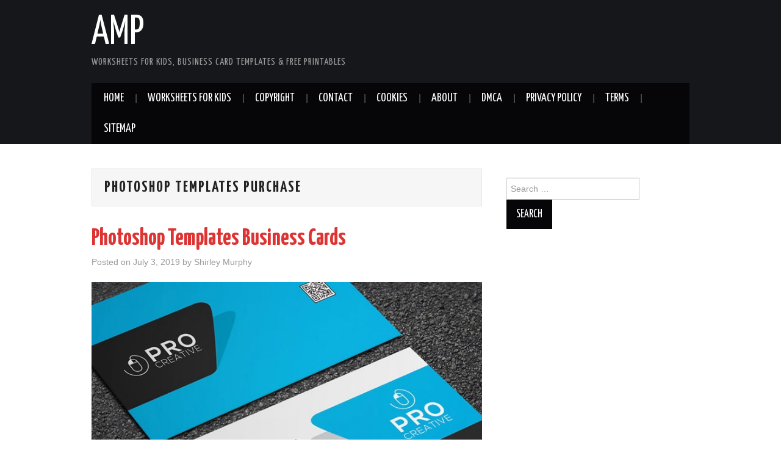

--- FILE ---
content_type: text/html; charset=UTF-8
request_url: https://apocalomegaproductions.com/tag/photoshop-templates-purchase/
body_size: 10563
content:
<!DOCTYPE html>
<html lang="en-US">
<head>
<meta name="_mg-domain-verification" content="0fd3e9712ee39e8fa37dd33c0a14db08" />
<meta charset="UTF-8">
<meta name="viewport" content="width=device-width">

<link rel="profile" href="https://gmpg.org/xfn/11">
<link rel="pingback" href="https://apocalomegaproductions.com/xmlrpc.php">

	<meta name='robots' content='max-image-preview:large' />

	<!-- This site is optimized with the Yoast SEO Premium plugin v15.6.2 - https://yoast.com/wordpress/plugins/seo/ -->
	<title>photoshop templates purchase Archives - AMP</title>
	<meta name="robots" content="index, follow, max-snippet:-1, max-image-preview:large, max-video-preview:-1" />
	<link rel="canonical" href="https://apocalomegaproductions.com/tag/photoshop-templates-purchase/" />
	<meta property="og:locale" content="en_US" />
	<meta property="og:type" content="article" />
	<meta property="og:title" content="photoshop templates purchase Archives - AMP" />
	<meta property="og:url" content="https://apocalomegaproductions.com/tag/photoshop-templates-purchase/" />
	<meta property="og:site_name" content="AMP" />
	<meta name="twitter:card" content="summary_large_image" />
	<script type="application/ld+json" class="yoast-schema-graph">{"@context":"https://schema.org","@graph":[{"@type":"WebSite","@id":"https://apocalomegaproductions.com/#website","url":"https://apocalomegaproductions.com/","name":"AMP","description":"Worksheets for Kids, Business Card Templates &amp; Free Printables","potentialAction":[{"@type":"SearchAction","target":"https://apocalomegaproductions.com/?s={search_term_string}","query-input":"required name=search_term_string"}],"inLanguage":"en-US"},{"@type":"CollectionPage","@id":"https://apocalomegaproductions.com/tag/photoshop-templates-purchase/#webpage","url":"https://apocalomegaproductions.com/tag/photoshop-templates-purchase/","name":"photoshop templates purchase Archives - AMP","isPartOf":{"@id":"https://apocalomegaproductions.com/#website"},"breadcrumb":{"@id":"https://apocalomegaproductions.com/tag/photoshop-templates-purchase/#breadcrumb"},"inLanguage":"en-US","potentialAction":[{"@type":"ReadAction","target":["https://apocalomegaproductions.com/tag/photoshop-templates-purchase/"]}]},{"@type":"BreadcrumbList","@id":"https://apocalomegaproductions.com/tag/photoshop-templates-purchase/#breadcrumb","itemListElement":[{"@type":"ListItem","position":1,"item":{"@type":"WebPage","@id":"https://apocalomegaproductions.com/","url":"https://apocalomegaproductions.com/","name":"Home"}},{"@type":"ListItem","position":2,"item":{"@type":"WebPage","@id":"https://apocalomegaproductions.com/tag/photoshop-templates-purchase/","url":"https://apocalomegaproductions.com/tag/photoshop-templates-purchase/","name":"photoshop templates purchase"}}]}]}</script>
	<!-- / Yoast SEO Premium plugin. -->


<link rel='dns-prefetch' href='//www.googletagmanager.com' />
<link rel='dns-prefetch' href='//fonts.googleapis.com' />
<link rel='dns-prefetch' href='//pagead2.googlesyndication.com' />
<link rel="alternate" type="application/rss+xml" title="AMP &raquo; Feed" href="https://apocalomegaproductions.com/feed/" />
<link rel="alternate" type="application/rss+xml" title="AMP &raquo; Comments Feed" href="https://apocalomegaproductions.com/comments/feed/" />
<link rel="alternate" type="application/rss+xml" title="AMP &raquo; photoshop templates purchase Tag Feed" href="https://apocalomegaproductions.com/tag/photoshop-templates-purchase/feed/" />
<script type="094525cd9b822690a9c3d725-text/javascript">
window._wpemojiSettings = {"baseUrl":"https:\/\/s.w.org\/images\/core\/emoji\/14.0.0\/72x72\/","ext":".png","svgUrl":"https:\/\/s.w.org\/images\/core\/emoji\/14.0.0\/svg\/","svgExt":".svg","source":{"concatemoji":"https:\/\/apocalomegaproductions.com\/wp-includes\/js\/wp-emoji-release.min.js?ver=6.3.7"}};
/*! This file is auto-generated */
!function(i,n){var o,s,e;function c(e){try{var t={supportTests:e,timestamp:(new Date).valueOf()};sessionStorage.setItem(o,JSON.stringify(t))}catch(e){}}function p(e,t,n){e.clearRect(0,0,e.canvas.width,e.canvas.height),e.fillText(t,0,0);var t=new Uint32Array(e.getImageData(0,0,e.canvas.width,e.canvas.height).data),r=(e.clearRect(0,0,e.canvas.width,e.canvas.height),e.fillText(n,0,0),new Uint32Array(e.getImageData(0,0,e.canvas.width,e.canvas.height).data));return t.every(function(e,t){return e===r[t]})}function u(e,t,n){switch(t){case"flag":return n(e,"\ud83c\udff3\ufe0f\u200d\u26a7\ufe0f","\ud83c\udff3\ufe0f\u200b\u26a7\ufe0f")?!1:!n(e,"\ud83c\uddfa\ud83c\uddf3","\ud83c\uddfa\u200b\ud83c\uddf3")&&!n(e,"\ud83c\udff4\udb40\udc67\udb40\udc62\udb40\udc65\udb40\udc6e\udb40\udc67\udb40\udc7f","\ud83c\udff4\u200b\udb40\udc67\u200b\udb40\udc62\u200b\udb40\udc65\u200b\udb40\udc6e\u200b\udb40\udc67\u200b\udb40\udc7f");case"emoji":return!n(e,"\ud83e\udef1\ud83c\udffb\u200d\ud83e\udef2\ud83c\udfff","\ud83e\udef1\ud83c\udffb\u200b\ud83e\udef2\ud83c\udfff")}return!1}function f(e,t,n){var r="undefined"!=typeof WorkerGlobalScope&&self instanceof WorkerGlobalScope?new OffscreenCanvas(300,150):i.createElement("canvas"),a=r.getContext("2d",{willReadFrequently:!0}),o=(a.textBaseline="top",a.font="600 32px Arial",{});return e.forEach(function(e){o[e]=t(a,e,n)}),o}function t(e){var t=i.createElement("script");t.src=e,t.defer=!0,i.head.appendChild(t)}"undefined"!=typeof Promise&&(o="wpEmojiSettingsSupports",s=["flag","emoji"],n.supports={everything:!0,everythingExceptFlag:!0},e=new Promise(function(e){i.addEventListener("DOMContentLoaded",e,{once:!0})}),new Promise(function(t){var n=function(){try{var e=JSON.parse(sessionStorage.getItem(o));if("object"==typeof e&&"number"==typeof e.timestamp&&(new Date).valueOf()<e.timestamp+604800&&"object"==typeof e.supportTests)return e.supportTests}catch(e){}return null}();if(!n){if("undefined"!=typeof Worker&&"undefined"!=typeof OffscreenCanvas&&"undefined"!=typeof URL&&URL.createObjectURL&&"undefined"!=typeof Blob)try{var e="postMessage("+f.toString()+"("+[JSON.stringify(s),u.toString(),p.toString()].join(",")+"));",r=new Blob([e],{type:"text/javascript"}),a=new Worker(URL.createObjectURL(r),{name:"wpTestEmojiSupports"});return void(a.onmessage=function(e){c(n=e.data),a.terminate(),t(n)})}catch(e){}c(n=f(s,u,p))}t(n)}).then(function(e){for(var t in e)n.supports[t]=e[t],n.supports.everything=n.supports.everything&&n.supports[t],"flag"!==t&&(n.supports.everythingExceptFlag=n.supports.everythingExceptFlag&&n.supports[t]);n.supports.everythingExceptFlag=n.supports.everythingExceptFlag&&!n.supports.flag,n.DOMReady=!1,n.readyCallback=function(){n.DOMReady=!0}}).then(function(){return e}).then(function(){var e;n.supports.everything||(n.readyCallback(),(e=n.source||{}).concatemoji?t(e.concatemoji):e.wpemoji&&e.twemoji&&(t(e.twemoji),t(e.wpemoji)))}))}((window,document),window._wpemojiSettings);
</script>
<style type="text/css">
img.wp-smiley,
img.emoji {
	display: inline !important;
	border: none !important;
	box-shadow: none !important;
	height: 1em !important;
	width: 1em !important;
	margin: 0 0.07em !important;
	vertical-align: -0.1em !important;
	background: none !important;
	padding: 0 !important;
}
</style>
	<link rel='stylesheet' id='wp-block-library-css' href='https://apocalomegaproductions.com/wp-includes/css/dist/block-library/style.min.css?ver=6.3.7' type='text/css' media='all' />
<link rel='stylesheet' id='quads-style-css-css' href='https://apocalomegaproductions.com/wp-content/plugins/quick-adsense-reloaded/includes/gutenberg/dist/blocks.style.build.css?ver=2.0.78' type='text/css' media='all' />
<style id='classic-theme-styles-inline-css' type='text/css'>
/*! This file is auto-generated */
.wp-block-button__link{color:#fff;background-color:#32373c;border-radius:9999px;box-shadow:none;text-decoration:none;padding:calc(.667em + 2px) calc(1.333em + 2px);font-size:1.125em}.wp-block-file__button{background:#32373c;color:#fff;text-decoration:none}
</style>
<style id='global-styles-inline-css' type='text/css'>
body{--wp--preset--color--black: #000000;--wp--preset--color--cyan-bluish-gray: #abb8c3;--wp--preset--color--white: #ffffff;--wp--preset--color--pale-pink: #f78da7;--wp--preset--color--vivid-red: #cf2e2e;--wp--preset--color--luminous-vivid-orange: #ff6900;--wp--preset--color--luminous-vivid-amber: #fcb900;--wp--preset--color--light-green-cyan: #7bdcb5;--wp--preset--color--vivid-green-cyan: #00d084;--wp--preset--color--pale-cyan-blue: #8ed1fc;--wp--preset--color--vivid-cyan-blue: #0693e3;--wp--preset--color--vivid-purple: #9b51e0;--wp--preset--gradient--vivid-cyan-blue-to-vivid-purple: linear-gradient(135deg,rgba(6,147,227,1) 0%,rgb(155,81,224) 100%);--wp--preset--gradient--light-green-cyan-to-vivid-green-cyan: linear-gradient(135deg,rgb(122,220,180) 0%,rgb(0,208,130) 100%);--wp--preset--gradient--luminous-vivid-amber-to-luminous-vivid-orange: linear-gradient(135deg,rgba(252,185,0,1) 0%,rgba(255,105,0,1) 100%);--wp--preset--gradient--luminous-vivid-orange-to-vivid-red: linear-gradient(135deg,rgba(255,105,0,1) 0%,rgb(207,46,46) 100%);--wp--preset--gradient--very-light-gray-to-cyan-bluish-gray: linear-gradient(135deg,rgb(238,238,238) 0%,rgb(169,184,195) 100%);--wp--preset--gradient--cool-to-warm-spectrum: linear-gradient(135deg,rgb(74,234,220) 0%,rgb(151,120,209) 20%,rgb(207,42,186) 40%,rgb(238,44,130) 60%,rgb(251,105,98) 80%,rgb(254,248,76) 100%);--wp--preset--gradient--blush-light-purple: linear-gradient(135deg,rgb(255,206,236) 0%,rgb(152,150,240) 100%);--wp--preset--gradient--blush-bordeaux: linear-gradient(135deg,rgb(254,205,165) 0%,rgb(254,45,45) 50%,rgb(107,0,62) 100%);--wp--preset--gradient--luminous-dusk: linear-gradient(135deg,rgb(255,203,112) 0%,rgb(199,81,192) 50%,rgb(65,88,208) 100%);--wp--preset--gradient--pale-ocean: linear-gradient(135deg,rgb(255,245,203) 0%,rgb(182,227,212) 50%,rgb(51,167,181) 100%);--wp--preset--gradient--electric-grass: linear-gradient(135deg,rgb(202,248,128) 0%,rgb(113,206,126) 100%);--wp--preset--gradient--midnight: linear-gradient(135deg,rgb(2,3,129) 0%,rgb(40,116,252) 100%);--wp--preset--font-size--small: 13px;--wp--preset--font-size--medium: 20px;--wp--preset--font-size--large: 36px;--wp--preset--font-size--x-large: 42px;--wp--preset--spacing--20: 0.44rem;--wp--preset--spacing--30: 0.67rem;--wp--preset--spacing--40: 1rem;--wp--preset--spacing--50: 1.5rem;--wp--preset--spacing--60: 2.25rem;--wp--preset--spacing--70: 3.38rem;--wp--preset--spacing--80: 5.06rem;--wp--preset--shadow--natural: 6px 6px 9px rgba(0, 0, 0, 0.2);--wp--preset--shadow--deep: 12px 12px 50px rgba(0, 0, 0, 0.4);--wp--preset--shadow--sharp: 6px 6px 0px rgba(0, 0, 0, 0.2);--wp--preset--shadow--outlined: 6px 6px 0px -3px rgba(255, 255, 255, 1), 6px 6px rgba(0, 0, 0, 1);--wp--preset--shadow--crisp: 6px 6px 0px rgba(0, 0, 0, 1);}:where(.is-layout-flex){gap: 0.5em;}:where(.is-layout-grid){gap: 0.5em;}body .is-layout-flow > .alignleft{float: left;margin-inline-start: 0;margin-inline-end: 2em;}body .is-layout-flow > .alignright{float: right;margin-inline-start: 2em;margin-inline-end: 0;}body .is-layout-flow > .aligncenter{margin-left: auto !important;margin-right: auto !important;}body .is-layout-constrained > .alignleft{float: left;margin-inline-start: 0;margin-inline-end: 2em;}body .is-layout-constrained > .alignright{float: right;margin-inline-start: 2em;margin-inline-end: 0;}body .is-layout-constrained > .aligncenter{margin-left: auto !important;margin-right: auto !important;}body .is-layout-constrained > :where(:not(.alignleft):not(.alignright):not(.alignfull)){max-width: var(--wp--style--global--content-size);margin-left: auto !important;margin-right: auto !important;}body .is-layout-constrained > .alignwide{max-width: var(--wp--style--global--wide-size);}body .is-layout-flex{display: flex;}body .is-layout-flex{flex-wrap: wrap;align-items: center;}body .is-layout-flex > *{margin: 0;}body .is-layout-grid{display: grid;}body .is-layout-grid > *{margin: 0;}:where(.wp-block-columns.is-layout-flex){gap: 2em;}:where(.wp-block-columns.is-layout-grid){gap: 2em;}:where(.wp-block-post-template.is-layout-flex){gap: 1.25em;}:where(.wp-block-post-template.is-layout-grid){gap: 1.25em;}.has-black-color{color: var(--wp--preset--color--black) !important;}.has-cyan-bluish-gray-color{color: var(--wp--preset--color--cyan-bluish-gray) !important;}.has-white-color{color: var(--wp--preset--color--white) !important;}.has-pale-pink-color{color: var(--wp--preset--color--pale-pink) !important;}.has-vivid-red-color{color: var(--wp--preset--color--vivid-red) !important;}.has-luminous-vivid-orange-color{color: var(--wp--preset--color--luminous-vivid-orange) !important;}.has-luminous-vivid-amber-color{color: var(--wp--preset--color--luminous-vivid-amber) !important;}.has-light-green-cyan-color{color: var(--wp--preset--color--light-green-cyan) !important;}.has-vivid-green-cyan-color{color: var(--wp--preset--color--vivid-green-cyan) !important;}.has-pale-cyan-blue-color{color: var(--wp--preset--color--pale-cyan-blue) !important;}.has-vivid-cyan-blue-color{color: var(--wp--preset--color--vivid-cyan-blue) !important;}.has-vivid-purple-color{color: var(--wp--preset--color--vivid-purple) !important;}.has-black-background-color{background-color: var(--wp--preset--color--black) !important;}.has-cyan-bluish-gray-background-color{background-color: var(--wp--preset--color--cyan-bluish-gray) !important;}.has-white-background-color{background-color: var(--wp--preset--color--white) !important;}.has-pale-pink-background-color{background-color: var(--wp--preset--color--pale-pink) !important;}.has-vivid-red-background-color{background-color: var(--wp--preset--color--vivid-red) !important;}.has-luminous-vivid-orange-background-color{background-color: var(--wp--preset--color--luminous-vivid-orange) !important;}.has-luminous-vivid-amber-background-color{background-color: var(--wp--preset--color--luminous-vivid-amber) !important;}.has-light-green-cyan-background-color{background-color: var(--wp--preset--color--light-green-cyan) !important;}.has-vivid-green-cyan-background-color{background-color: var(--wp--preset--color--vivid-green-cyan) !important;}.has-pale-cyan-blue-background-color{background-color: var(--wp--preset--color--pale-cyan-blue) !important;}.has-vivid-cyan-blue-background-color{background-color: var(--wp--preset--color--vivid-cyan-blue) !important;}.has-vivid-purple-background-color{background-color: var(--wp--preset--color--vivid-purple) !important;}.has-black-border-color{border-color: var(--wp--preset--color--black) !important;}.has-cyan-bluish-gray-border-color{border-color: var(--wp--preset--color--cyan-bluish-gray) !important;}.has-white-border-color{border-color: var(--wp--preset--color--white) !important;}.has-pale-pink-border-color{border-color: var(--wp--preset--color--pale-pink) !important;}.has-vivid-red-border-color{border-color: var(--wp--preset--color--vivid-red) !important;}.has-luminous-vivid-orange-border-color{border-color: var(--wp--preset--color--luminous-vivid-orange) !important;}.has-luminous-vivid-amber-border-color{border-color: var(--wp--preset--color--luminous-vivid-amber) !important;}.has-light-green-cyan-border-color{border-color: var(--wp--preset--color--light-green-cyan) !important;}.has-vivid-green-cyan-border-color{border-color: var(--wp--preset--color--vivid-green-cyan) !important;}.has-pale-cyan-blue-border-color{border-color: var(--wp--preset--color--pale-cyan-blue) !important;}.has-vivid-cyan-blue-border-color{border-color: var(--wp--preset--color--vivid-cyan-blue) !important;}.has-vivid-purple-border-color{border-color: var(--wp--preset--color--vivid-purple) !important;}.has-vivid-cyan-blue-to-vivid-purple-gradient-background{background: var(--wp--preset--gradient--vivid-cyan-blue-to-vivid-purple) !important;}.has-light-green-cyan-to-vivid-green-cyan-gradient-background{background: var(--wp--preset--gradient--light-green-cyan-to-vivid-green-cyan) !important;}.has-luminous-vivid-amber-to-luminous-vivid-orange-gradient-background{background: var(--wp--preset--gradient--luminous-vivid-amber-to-luminous-vivid-orange) !important;}.has-luminous-vivid-orange-to-vivid-red-gradient-background{background: var(--wp--preset--gradient--luminous-vivid-orange-to-vivid-red) !important;}.has-very-light-gray-to-cyan-bluish-gray-gradient-background{background: var(--wp--preset--gradient--very-light-gray-to-cyan-bluish-gray) !important;}.has-cool-to-warm-spectrum-gradient-background{background: var(--wp--preset--gradient--cool-to-warm-spectrum) !important;}.has-blush-light-purple-gradient-background{background: var(--wp--preset--gradient--blush-light-purple) !important;}.has-blush-bordeaux-gradient-background{background: var(--wp--preset--gradient--blush-bordeaux) !important;}.has-luminous-dusk-gradient-background{background: var(--wp--preset--gradient--luminous-dusk) !important;}.has-pale-ocean-gradient-background{background: var(--wp--preset--gradient--pale-ocean) !important;}.has-electric-grass-gradient-background{background: var(--wp--preset--gradient--electric-grass) !important;}.has-midnight-gradient-background{background: var(--wp--preset--gradient--midnight) !important;}.has-small-font-size{font-size: var(--wp--preset--font-size--small) !important;}.has-medium-font-size{font-size: var(--wp--preset--font-size--medium) !important;}.has-large-font-size{font-size: var(--wp--preset--font-size--large) !important;}.has-x-large-font-size{font-size: var(--wp--preset--font-size--x-large) !important;}
.wp-block-navigation a:where(:not(.wp-element-button)){color: inherit;}
:where(.wp-block-post-template.is-layout-flex){gap: 1.25em;}:where(.wp-block-post-template.is-layout-grid){gap: 1.25em;}
:where(.wp-block-columns.is-layout-flex){gap: 2em;}:where(.wp-block-columns.is-layout-grid){gap: 2em;}
.wp-block-pullquote{font-size: 1.5em;line-height: 1.6;}
</style>
<link rel='stylesheet' id='athemes-headings-fonts-css' href='//fonts.googleapis.com/css?family=Yanone+Kaffeesatz%3A200%2C300%2C400%2C700&#038;ver=6.3.7' type='text/css' media='all' />
<link rel='stylesheet' id='athemes-glyphs-css' href='https://apocalomegaproductions.com/wp-content/themes/hiero/css/athemes-glyphs.css?ver=6.3.7' type='text/css' media='all' />
<link rel='stylesheet' id='athemes-bootstrap-css' href='https://apocalomegaproductions.com/wp-content/themes/hiero/css/bootstrap.min.css?ver=6.3.7' type='text/css' media='all' />
<link rel='stylesheet' id='athemes-style-css' href='https://apocalomegaproductions.com/wp-content/themes/hiero/style.css?ver=6.3.7' type='text/css' media='all' />
<style id='athemes-style-inline-css' type='text/css'>
a, #main-navigation .sf-menu > ul > li:hover:after, #main-navigation .sf-menu > ul > li.sfHover:after, #main-navigation .sf-menu > ul > li.current_page_item:after, #main-navigation .sf-menu > ul > li.current-menu-item:after, .entry-title a:hover, .comment-list li.comment .comment-author .fn a:hover, .comment-list li.comment .reply a, .widget li a:hover, .site-extra .widget li a:hover, .site-extra .widget_athemes_social_icons li a:hover [class^="ico-"]:before, .site-footer a:hover { color: #28dbff; }
button:hover, a.button:hover, input[type="button"]:hover, .widget-title span, input[type="reset"]:hover, input[type="submit"]:hover { border-color: #28dbff; }
button:hover, a.button:hover, .widget_athemes_social_icons li a:hover [class^="ico-"]:before, input[type="button"]:hover, .widget_athemes_tabs .widget-tab-nav li.active a, input[type="reset"]:hover, .comments-link a, .site-content [class*="navigation"] a:hover, input[type="submit"]:hover, #main-navigation li:hover ul, #main-navigation li.sfHover ul, #main-navigation li a:hover, #main-navigation li.sfHover > a, #main-navigation li.current_page_item > a, #main-navigation li.current-menu-item > a, #main-navigation li.current-menu-parent > a, #main-navigation li.current-page-parent > a, #main-navigation li.current-page-ancestor > a, #main-navigation li.current_page_ancestor > a { background: #28dbff; }
.site-title a { color: ; }
.site-description { color: ; }
.entry-title, .entry-title a { color: #dd3333; }
body { color: ; }

</style>
<style id='quads-styles-inline-css' type='text/css'>

    .quads-location ins.adsbygoogle {
        background: transparent !important;
    }
    .quads.quads_ad_container { display: grid; grid-template-columns: auto; grid-gap: 10px; padding: 10px; }
    .grid_image{animation: fadeIn 0.5s;-webkit-animation: fadeIn 0.5s;-moz-animation: fadeIn 0.5s;
        -o-animation: fadeIn 0.5s;-ms-animation: fadeIn 0.5s;}
    .quads-ad-label { font-size: 12px; text-align: center; color: #333;}
    .quads_click_impression { display: none;}
</style>
<script type="094525cd9b822690a9c3d725-text/javascript" src='https://apocalomegaproductions.com/wp-includes/js/jquery/jquery.min.js?ver=3.7.0' id='jquery-core-js'></script>
<script type="094525cd9b822690a9c3d725-text/javascript" src='https://apocalomegaproductions.com/wp-includes/js/jquery/jquery-migrate.min.js?ver=3.4.1' id='jquery-migrate-js'></script>
<script type="094525cd9b822690a9c3d725-text/javascript" src='https://apocalomegaproductions.com/wp-content/themes/hiero/js/bootstrap.min.js?ver=6.3.7' id='athemes-bootstrap-js-js'></script>
<script type="094525cd9b822690a9c3d725-text/javascript" src='https://apocalomegaproductions.com/wp-content/themes/hiero/js/superfish.js?ver=6.3.7' id='athemes-superfish-js'></script>
<script type="094525cd9b822690a9c3d725-text/javascript" src='https://apocalomegaproductions.com/wp-content/themes/hiero/js/supersubs.js?ver=6.3.7' id='athemes-supersubs-js'></script>
<script type="094525cd9b822690a9c3d725-text/javascript" src='https://apocalomegaproductions.com/wp-content/themes/hiero/js/settings.js?ver=6.3.7' id='athemes-settings-js'></script>

<!-- Google Analytics snippet added by Site Kit -->
<script type="094525cd9b822690a9c3d725-text/javascript" src='https://www.googletagmanager.com/gtag/js?id=UA-187998130-1' id='google_gtagjs-js' async></script>
<script id="google_gtagjs-js-after" type="094525cd9b822690a9c3d725-text/javascript">
window.dataLayer = window.dataLayer || [];function gtag(){dataLayer.push(arguments);}
gtag('set', 'linker', {"domains":["apocalomegaproductions.com"]} );
gtag("js", new Date());
gtag("set", "developer_id.dZTNiMT", true);
gtag("config", "UA-187998130-1", {"anonymize_ip":true});
</script>

<!-- End Google Analytics snippet added by Site Kit -->
<link rel="https://api.w.org/" href="https://apocalomegaproductions.com/wp-json/" /><link rel="alternate" type="application/json" href="https://apocalomegaproductions.com/wp-json/wp/v2/tags/1375" /><link rel="EditURI" type="application/rsd+xml" title="RSD" href="https://apocalomegaproductions.com/xmlrpc.php?rsd" />
<meta name="generator" content="WordPress 6.3.7" />
<meta name="generator" content="Site Kit by Google 1.111.1" /><script src="//pagead2.googlesyndication.com/pagead/js/adsbygoogle.js" type="094525cd9b822690a9c3d725-text/javascript"></script><script type="094525cd9b822690a9c3d725-text/javascript">document.cookie = 'quads_browser_width='+screen.width;</script><!--[if lt IE 9]>
<script src="https://apocalomegaproductions.com/wp-content/themes/hiero/js/html5shiv.js"></script>
<![endif]-->

<!-- Google AdSense snippet added by Site Kit -->
<meta name="google-adsense-platform-account" content="ca-host-pub-2644536267352236">
<meta name="google-adsense-platform-domain" content="sitekit.withgoogle.com">
<!-- End Google AdSense snippet added by Site Kit -->

<!-- Google AdSense snippet added by Site Kit -->
<script async="async" src="https://pagead2.googlesyndication.com/pagead/js/adsbygoogle.js?client=ca-pub-9030356223616390&amp;host=ca-host-pub-2644536267352236" crossorigin="anonymous" type="094525cd9b822690a9c3d725-text/javascript"></script>

<!-- End Google AdSense snippet added by Site Kit -->
		<style type="text/css" id="wp-custom-css">
			.recent-post1-thumb{
	text-align: center;
	padding: 5px;
	margin: 1em 0 1.5em;
}
.recent-post1-thumb img{
	width: 250px;
	height: 180px;
	min-height: 180px;
	max-height: 180px;
	min-width: 250px;
	max-width: 250px;
}
.single .thumb {
	max-width: 100%;
}
.single .entry img {
	max-height: 500px;
	margin: 1em .5em 1.275em;
}

#gallerysingle .gambar1 {
	margin-top: 10px;
}

#gallerysingle .gambar1 img {
	padding-right: 12px;
	width: 100px;
	height: 100px;
	margin: 10px;
}

.gallery-item img {
  width: 100%;
  height: 100%;
}		</style>
		</head>

<body class="archive tag tag-photoshop-templates-purchase tag-1375 group-blog">
		<header id="masthead" class="site-header" role="banner">
		<div class="clearfix container">
			<div class="site-branding">
							
										<div class="site-title">
						<a href="https://apocalomegaproductions.com/" title="AMP" rel="home">
							AMP						</a>
					</div>
					<div class="site-description">Worksheets for Kids, Business Card Templates &amp; Free Printables</div>
							<!-- .site-branding --></div>

						
			<nav id="main-navigation" class="main-navigation" role="navigation">
				<a href="#main-navigation" class="nav-open">Menu</a>
				<a href="#" class="nav-close">Close</a>
				<div class="clearfix sf-menu"><ul id="menu-top" class="menu"><li id="menu-item-24974" class="menu-item menu-item-type-custom menu-item-object-custom menu-item-home menu-item-24974"><a href="https://apocalomegaproductions.com">HOME</a></li>
<li id="menu-item-12003" class="menu-item menu-item-type-taxonomy menu-item-object-category menu-item-12003"><a href="https://apocalomegaproductions.com/worksheets-for-kids/">WorkSheets For Kids</a></li>
<li id="menu-item-102" class="menu-item menu-item-type-post_type menu-item-object-page menu-item-102"><a href="https://apocalomegaproductions.com/copyright/">Copyright</a></li>
<li id="menu-item-104" class="menu-item menu-item-type-post_type menu-item-object-page menu-item-104"><a href="https://apocalomegaproductions.com/contact/">Contact</a></li>
<li id="menu-item-103" class="menu-item menu-item-type-post_type menu-item-object-page menu-item-103"><a href="https://apocalomegaproductions.com/cookies/">Cookies</a></li>
<li id="menu-item-105" class="menu-item menu-item-type-post_type menu-item-object-page menu-item-105"><a href="https://apocalomegaproductions.com/about/">About</a></li>
<li id="menu-item-101" class="menu-item menu-item-type-post_type menu-item-object-page menu-item-101"><a href="https://apocalomegaproductions.com/24-2/">DMCA</a></li>
<li id="menu-item-106" class="menu-item menu-item-type-post_type menu-item-object-page menu-item-privacy-policy menu-item-106"><a rel="privacy-policy" href="https://apocalomegaproductions.com/privacy-policy/">Privacy Policy</a></li>
<li id="menu-item-100" class="menu-item menu-item-type-post_type menu-item-object-page menu-item-100"><a href="https://apocalomegaproductions.com/terms/">Terms</a></li>
<li id="menu-item-99" class="menu-item menu-item-type-post_type menu-item-object-page menu-item-99"><a href="https://apocalomegaproductions.com/sitemap/">Sitemap</a></li>
</ul></div>			<!-- #main-navigation --></nav>
		</div>
	<!-- #masthead --></header>

	<div id="main" class="site-main">
		<div class="clearfix container">

	<section id="primary" class="content-area">
		<div id="content" class="site-content" role="main">

		
			<header class="page-header">
				<h1 class="page-title">
					photoshop templates purchase				</h1>
							<!-- .page-header --></header>

						
				
<article id="post-2034" class="clearfix post-2034 post type-post status-publish format-standard has-post-thumbnail hentry category-business-card tag-photoshop-template-hershey-bar tag-photoshop-template-not-right-kind-of-document tag-photoshop-template-of-visa-credit-card-2018 tag-photoshop-template-pictures tag-photoshop-template-prosecco-label tag-photoshop-template-puzzle-collage tag-photoshop-template-restaurant-coupon tag-photoshop-templates-archery tag-photoshop-templates-for-photographers tag-photoshop-templates-for-seniors tag-photoshop-templates-psd tag-photoshop-templates-purchase tag-photoshop-templates-s-youtube tag-photoshop-templates-sports-trading-cards tag-photoshop-templates-with-bleed">
	<header class="clearfix entry-header">
		
		<h2 class="entry-title"><a href="https://apocalomegaproductions.com/photoshop-templates-business-cards/2034/" rel="bookmark">Photoshop Templates Business Cards</a></h2>

				<div class="entry-meta">
			<span class="posted-on">Posted on <a href="https://apocalomegaproductions.com/photoshop-templates-business-cards/2034/" title="5:16 am" rel="bookmark"><time class="entry-date published updated" datetime="2019-07-03T05:16:04+00:00">July 3, 2019</time></a></span><span class="byline"> by <span class="author vcard"><a class="url fn n" href="https://apocalomegaproductions.com/author/shirley_murphy/" title="View all posts by Shirley Murphy">Shirley Murphy</a></span></span>		<!-- .entry-meta --></div>
			<!-- .entry-header --></header>

	
		<div class="single-thumbnail">
					<a href='https://apocalomegaproductions.com/photoshop-templates-business-cards/2034/a%c2%88%c2%9a-25-free-shop-business-card-template-chart-free-of-photoshop-templates-business-cards/#main'><img width="700" height="876" src="https://apocalomegaproductions.com/wp-content/uploads/2019/09/ac288c29a-25-free-shop-business-card-template-chart-free-of-photoshop-templates-business-cards-of-photoshop-templates-business-cards.jpg" class="attachment-2034 size-2034" alt="â 25 Free Shop Business Card Template Chart Free Of Photoshop Templates Business Cards" decoding="async" loading="lazy" srcset="https://apocalomegaproductions.com/wp-content/uploads/2019/09/ac288c29a-25-free-shop-business-card-template-chart-free-of-photoshop-templates-business-cards-of-photoshop-templates-business-cards.jpg 700w, https://apocalomegaproductions.com/wp-content/uploads/2019/09/ac288c29a-25-free-shop-business-card-template-chart-free-of-photoshop-templates-business-cards-of-photoshop-templates-business-cards-240x300.jpg 240w" sizes="(max-width: 700px) 100vw, 700px" /></a>			
	

</div>
	
	
			<p>[gembloong_ads1] Photoshop Templates Business Cards &#8211; In the event you must earn business cards at a rush and that you don&#8217;t have fancy design computer You also That you don&#8217;t have design computer and if you must make business cards&hellip; <a href="https://apocalomegaproductions.com/photoshop-templates-business-cards/2034/" class="more-link">Continue Reading <span class="meta-nav">&rarr;</span></a></p>
			<div id="gallerysingle">

		<div class="gambar1">
			<a href='https://apocalomegaproductions.com/photoshop-templates-business-cards/2034/postcard-template-luxury-business-card-vinyl-banner-of-photoshop-templates-business-cards/#main'><img width="134" height="150" src="https://apocalomegaproductions.com/wp-content/uploads/2019/09/postcard-template-luxury-business-card-vinyl-banner-of-photoshop-templates-business-cards-of-photoshop-templates-business-cards.jpg" class="attachment-thumb size-thumb" alt="Postcard Template Luxury Business Card Vinyl Banner Of Photoshop Templates Business Cards" decoding="async" loading="lazy" srcset="https://apocalomegaproductions.com/wp-content/uploads/2019/09/postcard-template-luxury-business-card-vinyl-banner-of-photoshop-templates-business-cards-of-photoshop-templates-business-cards.jpg 623w, https://apocalomegaproductions.com/wp-content/uploads/2019/09/postcard-template-luxury-business-card-vinyl-banner-of-photoshop-templates-business-cards-of-photoshop-templates-business-cards-269x300.jpg 269w" sizes="(max-width: 134px) 100vw, 134px" /></a><a href='https://apocalomegaproductions.com/photoshop-templates-business-cards/2034/a%c2%88%c2%9a-25-free-shop-business-card-template-chart-free-of-photoshop-templates-business-cards/#main'><img width="120" height="150" src="https://apocalomegaproductions.com/wp-content/uploads/2019/09/ac288c29a-25-free-shop-business-card-template-chart-free-of-photoshop-templates-business-cards-of-photoshop-templates-business-cards.jpg" class="attachment-thumb size-thumb" alt="â 25 Free Shop Business Card Template Chart Free Of Photoshop Templates Business Cards" decoding="async" loading="lazy" srcset="https://apocalomegaproductions.com/wp-content/uploads/2019/09/ac288c29a-25-free-shop-business-card-template-chart-free-of-photoshop-templates-business-cards-of-photoshop-templates-business-cards.jpg 700w, https://apocalomegaproductions.com/wp-content/uploads/2019/09/ac288c29a-25-free-shop-business-card-template-chart-free-of-photoshop-templates-business-cards-of-photoshop-templates-business-cards-240x300.jpg 240w" sizes="(max-width: 120px) 100vw, 120px" /></a><a href='https://apocalomegaproductions.com/photoshop-templates-business-cards/2034/for-business-cards-x-paper-try-these-blank-card-s-to-save-of-photoshop-templates-business-cards/#main'><img width="150" height="100" src="https://apocalomegaproductions.com/wp-content/uploads/2019/09/for-business-cards-x-paper-try-these-blank-card-s-to-save-of-photoshop-templates-business-cards-of-photoshop-templates-business-cards.jpg" class="attachment-thumb size-thumb" alt="For Business Cards X Paper Try these Blank Card S to Save Of Photoshop Templates Business Cards" decoding="async" loading="lazy" srcset="https://apocalomegaproductions.com/wp-content/uploads/2019/09/for-business-cards-x-paper-try-these-blank-card-s-to-save-of-photoshop-templates-business-cards-of-photoshop-templates-business-cards.jpg 1000w, https://apocalomegaproductions.com/wp-content/uploads/2019/09/for-business-cards-x-paper-try-these-blank-card-s-to-save-of-photoshop-templates-business-cards-of-photoshop-templates-business-cards-300x200.jpg 300w, https://apocalomegaproductions.com/wp-content/uploads/2019/09/for-business-cards-x-paper-try-these-blank-card-s-to-save-of-photoshop-templates-business-cards-of-photoshop-templates-business-cards-768x511.jpg 768w" sizes="(max-width: 150px) 100vw, 150px" /></a><a href='https://apocalomegaproductions.com/photoshop-templates-business-cards/2034/business-card-template-size-free-templates-standard-es-shop-of-photoshop-templates-business-cards/#main'><img width="150" height="113" src="https://apocalomegaproductions.com/wp-content/uploads/2019/09/business-card-template-size-free-templates-standard-es-shop-of-photoshop-templates-business-cards-of-photoshop-templates-business-cards.jpg" class="attachment-thumb size-thumb" alt="Business Card Template Size Free Templates Standard Es Shop Of Photoshop Templates Business Cards" decoding="async" loading="lazy" srcset="https://apocalomegaproductions.com/wp-content/uploads/2019/09/business-card-template-size-free-templates-standard-es-shop-of-photoshop-templates-business-cards-of-photoshop-templates-business-cards.jpg 960w, https://apocalomegaproductions.com/wp-content/uploads/2019/09/business-card-template-size-free-templates-standard-es-shop-of-photoshop-templates-business-cards-of-photoshop-templates-business-cards-300x225.jpg 300w, https://apocalomegaproductions.com/wp-content/uploads/2019/09/business-card-template-size-free-templates-standard-es-shop-of-photoshop-templates-business-cards-of-photoshop-templates-business-cards-768x576.jpg 768w" sizes="(max-width: 150px) 100vw, 150px" /></a><a href='https://apocalomegaproductions.com/photoshop-templates-business-cards/2034/where-to-print-business-cards-how-to-y-intercept-archives-of-photoshop-templates-business-cards/#main'><img width="150" height="66" src="https://apocalomegaproductions.com/wp-content/uploads/2019/09/where-to-print-business-cards-how-to-y-intercept-archives-of-photoshop-templates-business-cards-of-photoshop-templates-business-cards.jpg" class="attachment-thumb size-thumb" alt="Where to Print Business Cards How to Y Intercept Archives Of Photoshop Templates Business Cards" decoding="async" loading="lazy" srcset="https://apocalomegaproductions.com/wp-content/uploads/2019/09/where-to-print-business-cards-how-to-y-intercept-archives-of-photoshop-templates-business-cards-of-photoshop-templates-business-cards.jpg 1200w, https://apocalomegaproductions.com/wp-content/uploads/2019/09/where-to-print-business-cards-how-to-y-intercept-archives-of-photoshop-templates-business-cards-of-photoshop-templates-business-cards-300x132.jpg 300w, https://apocalomegaproductions.com/wp-content/uploads/2019/09/where-to-print-business-cards-how-to-y-intercept-archives-of-photoshop-templates-business-cards-of-photoshop-templates-business-cards-768x337.jpg 768w, https://apocalomegaproductions.com/wp-content/uploads/2019/09/where-to-print-business-cards-how-to-y-intercept-archives-of-photoshop-templates-business-cards-of-photoshop-templates-business-cards-1024x449.jpg 1024w" sizes="(max-width: 150px) 100vw, 150px" /></a>		</div>
			
	</div>
		
	
	

	<footer class="entry-meta entry-footer">
								<span class="cat-links">
				<i class="ico-folder"></i> <a href="https://apocalomegaproductions.com/business-card/" rel="category tag">Business Card</a>			</span>
			
						<span class="tags-links">
				<i class="ico-tags"></i> <a href="https://apocalomegaproductions.com/tag/photoshop-template-hershey-bar/" rel="tag">photoshop template hershey bar</a>, <a href="https://apocalomegaproductions.com/tag/photoshop-template-not-right-kind-of-document/" rel="tag">photoshop template not right kind of document</a>, <a href="https://apocalomegaproductions.com/tag/photoshop-template-of-visa-credit-card-2018/" rel="tag">photoshop template of visa credit card 2018</a>, <a href="https://apocalomegaproductions.com/tag/photoshop-template-pictures/" rel="tag">photoshop template pictures</a>, <a href="https://apocalomegaproductions.com/tag/photoshop-template-prosecco-label/" rel="tag">photoshop template prosecco label</a>, <a href="https://apocalomegaproductions.com/tag/photoshop-template-puzzle-collage/" rel="tag">photoshop template puzzle collage</a>, <a href="https://apocalomegaproductions.com/tag/photoshop-template-restaurant-coupon/" rel="tag">photoshop template restaurant coupon</a>, <a href="https://apocalomegaproductions.com/tag/photoshop-templates-archery/" rel="tag">photoshop templates archery</a>, <a href="https://apocalomegaproductions.com/tag/photoshop-templates-for-photographers/" rel="tag">photoshop templates for photographers</a>, <a href="https://apocalomegaproductions.com/tag/photoshop-templates-for-seniors/" rel="tag">photoshop templates for seniors</a>, <a href="https://apocalomegaproductions.com/tag/photoshop-templates-psd/" rel="tag">photoshop templates psd</a>, <a href="https://apocalomegaproductions.com/tag/photoshop-templates-purchase/" rel="tag">photoshop templates purchase</a>, <a href="https://apocalomegaproductions.com/tag/photoshop-templates-s-youtube/" rel="tag">photoshop templates s youtube</a>, <a href="https://apocalomegaproductions.com/tag/photoshop-templates-sports-trading-cards/" rel="tag">photoshop templates sports trading cards</a>, <a href="https://apocalomegaproductions.com/tag/photoshop-templates-with-bleed/" rel="tag">photoshop templates with bleed</a>			</span>
						<!-- .entry-meta --></footer>
<!-- #post-2034--></article>

			
			
		
		<!-- #content --></div>
	<!-- #primary --></section>

<div id="widget-area-2" class="site-sidebar widget-area" role="complementary">
	<aside id="search-2" class="widget widget_search"><form role="search" method="get" class="search-form" action="https://apocalomegaproductions.com/">
	<label>
		<span class="screen-reader-text">Search for:</span>
		<input type="search" class="search-field" placeholder="Search &hellip;" value="" name="s" title="Search for:">
	</label>
	<input type="submit" class="search-submit" value="Search">
</form>
</aside><aside id="text-5" class="widget widget_text">			<div class="textwidget"><p><script async src="https://pagead2.googlesyndication.com/pagead/js/adsbygoogle.js" type="094525cd9b822690a9c3d725-text/javascript"></script><br />
<!-- Iklan Baru Semoga Earning Gede --><br />
<ins class="adsbygoogle" style="display: block;" data-ad-client="ca-pub-9030356223616390" data-ad-slot="8296356441" data-ad-format="auto" data-full-width-responsive="true"></ins><br />
<script type="094525cd9b822690a9c3d725-text/javascript">
     (adsbygoogle = window.adsbygoogle || []).push({});
</script></p>
</div>
		</aside>
		<aside id="recent-posts-4" class="widget widget_recent_entries">
		<h3 class="widget-title"><span>Recent Posts</span></h3>
		<ul>
											<li>
					<a href="https://apocalomegaproductions.com/winter-graph-worksheet-for-kids/24946/">Winter Graph Worksheet For Kids</a>
									</li>
											<li>
					<a href="https://apocalomegaproductions.com/farm-animals-photography-nature/24912/">7 Farm Animals Photography Nature</a>
									</li>
											<li>
					<a href="https://apocalomegaproductions.com/farm-animals-theme-board/24903/">6 Farm Animals theme Board</a>
									</li>
											<li>
					<a href="https://apocalomegaproductions.com/farm-animals-nursery-vintage/24893/">7 Farm Animals Nursery Vintage</a>
									</li>
											<li>
					<a href="https://apocalomegaproductions.com/farm-animals-cutouts-templates/24884/">6 Farm Animals Cutouts Templates</a>
									</li>
					</ul>

		</aside><aside id="categories-4" class="widget widget_categories"><h3 class="widget-title"><span>Categories</span></h3>
			<ul>
					<li class="cat-item cat-item-3"><a href="https://apocalomegaproductions.com/business-card/">Business Card</a>
</li>
	<li class="cat-item cat-item-15"><a href="https://apocalomegaproductions.com/business-letter/">Business Letter</a>
</li>
	<li class="cat-item cat-item-6708"><a href="https://apocalomegaproductions.com/farm-animals-worksheets/">Farm Animals Worksheets</a>
</li>
	<li class="cat-item cat-item-1"><a href="https://apocalomegaproductions.com/worksheets-for-kids/">WorkSheets For Kids</a>
</li>
			</ul>

			</aside><aside id="text-3" class="widget widget_text">			<div class="textwidget"><p><!-- Histats.com START (aync)--><br />
<script type="094525cd9b822690a9c3d725-text/javascript">var _Hasync= _Hasync|| [];
_Hasync.push(['Histats.start', '1,4328083,4,0,0,0,00010000']);
_Hasync.push(['Histats.fasi', '1']);
_Hasync.push(['Histats.track_hits', '']);
(function() {
var hs = document.createElement('script'); hs.type = 'text/javascript'; hs.async = true;
hs.src = ('//s10.histats.com/js15_as.js');
(document.getElementsByTagName('head')[0] || document.getElementsByTagName('body')[0]).appendChild(hs);
})();</script><br />
<noscript><a href="/" target="_blank" rel="noopener"><img decoding="async" src="//sstatic1.histats.com/0.gif?4328083&#038;101" alt="counter create hit" border="0"></a></noscript><br />
<!-- Histats.com END --></p>
</div>
		</aside>	<aside id="recent-posts-2" class="widget widget_recent_entries">
        <h3 class="widget-title"><span>Recent Ideas</span></h3>
        <ul>
							<li>
					<a href="https://apocalomegaproductions.com/outlook-business-card-template/10436/" rel="bookmark" title="Outlook Business Card Template">Outlook Business Card Template</a>
				</li>
							<li>
					<a href="https://apocalomegaproductions.com/farm-animals-tattoo/16333/" rel="bookmark" title="6 Farm Animals Tattoo">6 Farm Animals Tattoo</a>
				</li>
							<li>
					<a href="https://apocalomegaproductions.com/farm-animals-cards-stampin-up/18205/" rel="bookmark" title="7 Farm Animals Cards Stampin Up">7 Farm Animals Cards Stampin Up</a>
				</li>
							<li>
					<a href="https://apocalomegaproductions.com/free-math-worksheets-second-grade-2-skip-counting-skip-counting-by-10-from-1-10/13375/" rel="bookmark" title="4 Free Math Worksheets Second Grade 2 Skip Counting Skip Counting by 10 From 1 10">4 Free Math Worksheets Second Grade 2 Skip Counting Skip Counting by 10 From 1 10</a>
				</li>
							<li>
					<a href="https://apocalomegaproductions.com/sample-business-cards-templates-free/5398/" rel="bookmark" title="Sample Business Cards Templates Free">Sample Business Cards Templates Free</a>
				</li>
							<li>
					<a href="https://apocalomegaproductions.com/farm-animals-english-for-kids/20781/" rel="bookmark" title="6 Farm Animals English for Kids">6 Farm Animals English for Kids</a>
				</li>
							<li>
					<a href="https://apocalomegaproductions.com/free-math-worksheets-second-grade-2-counting-money-counting-money-canadian-nickels-dimes-quarters-loonies-toonies/14797/" rel="bookmark" title="4 Free Math Worksheets Second Grade 2 Counting Money Counting Money Canadian Nickels Dimes Quarters Loonies toonies">4 Free Math Worksheets Second Grade 2 Counting Money Counting Money Canadian Nickels Dimes Quarters Loonies toonies</a>
				</li>
							<li>
					<a href="https://apocalomegaproductions.com/farm-animals-house-for-kids/20046/" rel="bookmark" title="5 Farm Animals House for Kids">5 Farm Animals House for Kids</a>
				</li>
			        </ul>
    </aside>
			
<aside id="recent-posts-2" class="widget widget_recent_entries">
    <div class="inner">
        <h3 class="widget-title"><span>Gallery</span></h3>
		<div class="recent-post1-thumb">
		<a href='https://apocalomegaproductions.com/4over-business-card-template/11062/download-54-4over-templates-download-of-4over-business-card-template/#main' style="display:block"><img width="150" height="93" src="https://apocalomegaproductions.com/wp-content/uploads/2019/09/download-54-4over-templates-download-of-4over-business-card-template-of-4over-business-card-template.jpg" class="attachment-thumb size-thumb" alt="Download 54 4over Templates Download Of 4over Business Card Template" decoding="async" loading="lazy" srcset="https://apocalomegaproductions.com/wp-content/uploads/2019/09/download-54-4over-templates-download-of-4over-business-card-template-of-4over-business-card-template.jpg 5138w, https://apocalomegaproductions.com/wp-content/uploads/2019/09/download-54-4over-templates-download-of-4over-business-card-template-of-4over-business-card-template-300x186.jpg 300w, https://apocalomegaproductions.com/wp-content/uploads/2019/09/download-54-4over-templates-download-of-4over-business-card-template-of-4over-business-card-template-768x477.jpg 768w, https://apocalomegaproductions.com/wp-content/uploads/2019/09/download-54-4over-templates-download-of-4over-business-card-template-of-4over-business-card-template-1024x635.jpg 1024w" sizes="(max-width: 150px) 100vw, 150px" /></a><p style="margin-top:0"><em>4over Business Card Template</em></p><a href='https://apocalomegaproductions.com/free-business-card-download-templates/752/download-53-flyer-templates-professional-of-free-business-card-download-templates/#main' style="display:block"><img width="150" height="75" src="https://apocalomegaproductions.com/wp-content/uploads/2019/09/download-53-flyer-templates-professional-of-free-business-card-download-templates-of-free-business-card-download-templates.jpg" class="attachment-thumb size-thumb" alt="Download 53 Flyer Templates Professional Of Free Business Card Download Templates" decoding="async" loading="lazy" srcset="https://apocalomegaproductions.com/wp-content/uploads/2019/09/download-53-flyer-templates-professional-of-free-business-card-download-templates-of-free-business-card-download-templates.jpg 700w, https://apocalomegaproductions.com/wp-content/uploads/2019/09/download-53-flyer-templates-professional-of-free-business-card-download-templates-of-free-business-card-download-templates-300x150.jpg 300w" sizes="(max-width: 150px) 100vw, 150px" /></a><p style="margin-top:0"><em>Free Business Card Download Templates</em></p><a href='https://apocalomegaproductions.com/folk-art-chickens-farm-animals/23665/folk-art-chickens-farm-animals-3/#main' style="display:block"><img width="150" height="146" src="https://apocalomegaproductions.com/wp-content/uploads/2020/04/folk-art-chickens-farm-animals-of-folk-art-chickens-farm-animals-2-scaled.jpg" class="attachment-thumb size-thumb" alt="Folk Art Chickens Farm Animals" decoding="async" loading="lazy" srcset="https://apocalomegaproductions.com/wp-content/uploads/2020/04/folk-art-chickens-farm-animals-of-folk-art-chickens-farm-animals-2-scaled.jpg 2560w, https://apocalomegaproductions.com/wp-content/uploads/2020/04/folk-art-chickens-farm-animals-of-folk-art-chickens-farm-animals-2-300x292.jpg 300w, https://apocalomegaproductions.com/wp-content/uploads/2020/04/folk-art-chickens-farm-animals-of-folk-art-chickens-farm-animals-2-1024x996.jpg 1024w, https://apocalomegaproductions.com/wp-content/uploads/2020/04/folk-art-chickens-farm-animals-of-folk-art-chickens-farm-animals-2-768x747.jpg 768w, https://apocalomegaproductions.com/wp-content/uploads/2020/04/folk-art-chickens-farm-animals-of-folk-art-chickens-farm-animals-2-1536x1494.jpg 1536w, https://apocalomegaproductions.com/wp-content/uploads/2020/04/folk-art-chickens-farm-animals-of-folk-art-chickens-farm-animals-2-2048x1992.jpg 2048w" sizes="(max-width: 150px) 100vw, 150px" /></a><p style="margin-top:0"><em>6 Folk Art Chickens Farm Animals</em></p><a href='https://apocalomegaproductions.com/farm-animals-paintings-for-nursery/23126/farm-animals-paintings-for-nursery-3/#main' style="display:block"><img width="150" height="150" src="https://apocalomegaproductions.com/wp-content/uploads/2020/04/farm-animals-paintings-for-nursery-of-farm-animals-paintings-for-nursery-2.jpg" class="attachment-thumb size-thumb" alt="Farm Animals Paintings for Nursery" decoding="async" loading="lazy" srcset="https://apocalomegaproductions.com/wp-content/uploads/2020/04/farm-animals-paintings-for-nursery-of-farm-animals-paintings-for-nursery-2.jpg 2166w, https://apocalomegaproductions.com/wp-content/uploads/2020/04/farm-animals-paintings-for-nursery-of-farm-animals-paintings-for-nursery-2-300x300.jpg 300w, https://apocalomegaproductions.com/wp-content/uploads/2020/04/farm-animals-paintings-for-nursery-of-farm-animals-paintings-for-nursery-2-1024x1024.jpg 1024w, https://apocalomegaproductions.com/wp-content/uploads/2020/04/farm-animals-paintings-for-nursery-of-farm-animals-paintings-for-nursery-2-150x150.jpg 150w, https://apocalomegaproductions.com/wp-content/uploads/2020/04/farm-animals-paintings-for-nursery-of-farm-animals-paintings-for-nursery-2-768x768.jpg 768w, https://apocalomegaproductions.com/wp-content/uploads/2020/04/farm-animals-paintings-for-nursery-of-farm-animals-paintings-for-nursery-2-1536x1536.jpg 1536w, https://apocalomegaproductions.com/wp-content/uploads/2020/04/farm-animals-paintings-for-nursery-of-farm-animals-paintings-for-nursery-2-2048x2048.jpg 2048w" sizes="(max-width: 150px) 100vw, 150px" /></a><p style="margin-top:0"><em>5 Farm Animals Paintings for Nursery</em></p><a href='https://apocalomegaproductions.com/business-card-blank-template/218/free-template-for-business-card-a-x-mm-size-printable-blank-of-business-card-blank-template/#main' style="display:block"><img width="112" height="150" src="https://apocalomegaproductions.com/wp-content/uploads/2019/09/free-template-for-business-card-a-x-mm-size-printable-blank-of-business-card-blank-template-of-business-card-blank-template.jpg" class="attachment-thumb size-thumb" alt="Free Template for Business Card A X Mm Size Printable Blank Of Business Card Blank Template" decoding="async" loading="lazy" srcset="https://apocalomegaproductions.com/wp-content/uploads/2019/09/free-template-for-business-card-a-x-mm-size-printable-blank-of-business-card-blank-template-of-business-card-blank-template.jpg 599w, https://apocalomegaproductions.com/wp-content/uploads/2019/09/free-template-for-business-card-a-x-mm-size-printable-blank-of-business-card-blank-template-of-business-card-blank-template-225x300.jpg 225w" sizes="(max-width: 112px) 100vw, 112px" /></a><p style="margin-top:0"><em>Business Card Blank Template</em></p>		</div>
    </div>
</aside>
<!-- #widget-area-2 --></div>		</div>
	<!-- #main --></div>

	

	<footer id="colophon" class="site-footer" role="contentinfo">
		<div class="clearfix container">
			<div class="site-info">
				&copy; 2026 AMP. All rights reserved.
			</div><!-- .site-info -->

			<div class="site-credit">
				<a href="https://athemes.com/theme/hiero/" rel="nofollow">Hiero</a> by aThemes
			</div><!-- .site-credit -->
		</div>
	<!-- #colophon --></footer>

<script type="094525cd9b822690a9c3d725-text/javascript" id='q2w3_fixed_widget-js-extra'>
/* <![CDATA[ */
var q2w3_sidebar_options = [{"use_sticky_position":false,"margin_top":0,"margin_bottom":0,"stop_elements_selectors":"","screen_max_width":0,"screen_max_height":0,"widgets":[]}];
/* ]]> */
</script>
<script type="094525cd9b822690a9c3d725-text/javascript" src='https://apocalomegaproductions.com/wp-content/plugins/q2w3-fixed-widget/js/frontend.min.js?ver=6.2.3' id='q2w3_fixed_widget-js'></script>
<script type="094525cd9b822690a9c3d725-text/javascript" src='https://apocalomegaproductions.com/wp-content/plugins/quick-adsense-reloaded/assets/js/ads.js?ver=2.0.78' id='quads-ads-js'></script>

<script src="/cdn-cgi/scripts/7d0fa10a/cloudflare-static/rocket-loader.min.js" data-cf-settings="094525cd9b822690a9c3d725-|49" defer></script></body>
</html>


--- FILE ---
content_type: text/html; charset=utf-8
request_url: https://www.google.com/recaptcha/api2/aframe
body_size: 265
content:
<!DOCTYPE HTML><html><head><meta http-equiv="content-type" content="text/html; charset=UTF-8"></head><body><script nonce="cOoHyviOKSQaGAEsYa_pdw">/** Anti-fraud and anti-abuse applications only. See google.com/recaptcha */ try{var clients={'sodar':'https://pagead2.googlesyndication.com/pagead/sodar?'};window.addEventListener("message",function(a){try{if(a.source===window.parent){var b=JSON.parse(a.data);var c=clients[b['id']];if(c){var d=document.createElement('img');d.src=c+b['params']+'&rc='+(localStorage.getItem("rc::a")?sessionStorage.getItem("rc::b"):"");window.document.body.appendChild(d);sessionStorage.setItem("rc::e",parseInt(sessionStorage.getItem("rc::e")||0)+1);localStorage.setItem("rc::h",'1769565149278');}}}catch(b){}});window.parent.postMessage("_grecaptcha_ready", "*");}catch(b){}</script></body></html>